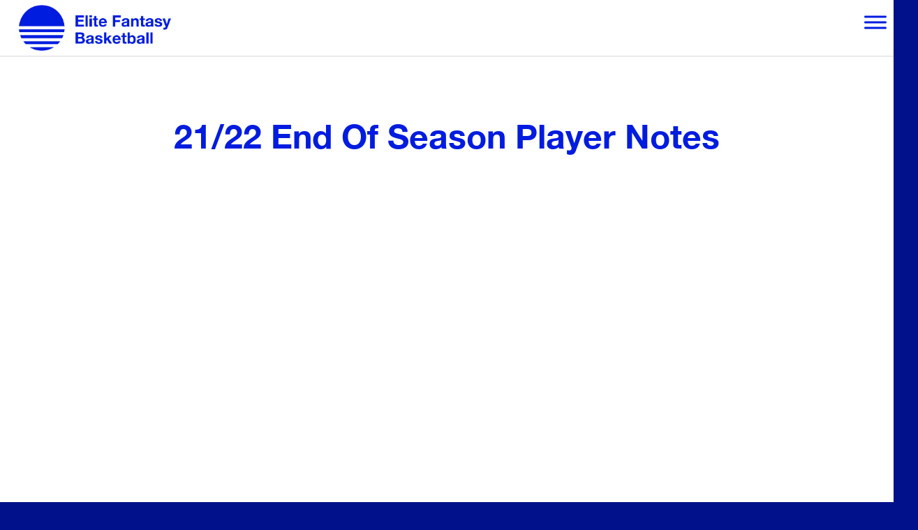

--- FILE ---
content_type: text/html; charset=UTF-8
request_url: https://elitefantasybasketball.com/21-22-end-of-season-player-notes/
body_size: 9431
content:
<!DOCTYPE html>

<html class="no-js">
	
<head>
	
	<title>
		21/22 End Of Season Player Notes - Elite Fantasy BasketballElite Fantasy Basketball	</title>
	<meta charset="utf-8">
	<meta http-equiv="X-UA-Compatible" content="IE=edge">
  <meta name="viewport" content="width=device-width, initial-scale=1.0">
  <meta name="theme-color" content="#ffffff">
	
	
		<!-- All in One SEO 4.9.3 - aioseo.com -->
	<meta name="robots" content="max-image-preview:large" />
	<link rel="canonical" href="https://elitefantasybasketball.com/21-22-end-of-season-player-notes/" />
	<meta name="generator" content="All in One SEO (AIOSEO) 4.9.3" />
		<meta property="og:locale" content="en_US" />
		<meta property="og:site_name" content="Elite Fantasy Basketball -" />
		<meta property="og:type" content="article" />
		<meta property="og:title" content="21/22 End Of Season Player Notes - Elite Fantasy Basketball" />
		<meta property="og:url" content="https://elitefantasybasketball.com/21-22-end-of-season-player-notes/" />
		<meta property="og:image" content="https://elitefantasybasketball.com/wp-content/uploads/2022/10/EFB-Logo-w-Name.jpg" />
		<meta property="og:image:secure_url" content="https://elitefantasybasketball.com/wp-content/uploads/2022/10/EFB-Logo-w-Name.jpg" />
		<meta property="og:image:width" content="1563" />
		<meta property="og:image:height" content="499" />
		<meta property="article:published_time" content="2022-08-30T18:46:31+00:00" />
		<meta property="article:modified_time" content="2022-08-30T18:46:31+00:00" />
		<meta name="twitter:card" content="summary_large_image" />
		<meta name="twitter:site" content="@AdamGStock" />
		<meta name="twitter:title" content="21/22 End Of Season Player Notes - Elite Fantasy Basketball" />
		<meta name="twitter:creator" content="@AdamGStock" />
		<meta name="twitter:image" content="https://elitefantasybasketball.com/wp-content/uploads/2022/10/EFB-Logo-w-Name.jpg" />
		<script type="application/ld+json" class="aioseo-schema">
			{"@context":"https:\/\/schema.org","@graph":[{"@type":"BreadcrumbList","@id":"https:\/\/elitefantasybasketball.com\/21-22-end-of-season-player-notes\/#breadcrumblist","itemListElement":[{"@type":"ListItem","@id":"https:\/\/elitefantasybasketball.com#listItem","position":1,"name":"Home","item":"https:\/\/elitefantasybasketball.com","nextItem":{"@type":"ListItem","@id":"https:\/\/elitefantasybasketball.com\/21-22-end-of-season-player-notes\/#listItem","name":"21\/22 End Of Season Player Notes"}},{"@type":"ListItem","@id":"https:\/\/elitefantasybasketball.com\/21-22-end-of-season-player-notes\/#listItem","position":2,"name":"21\/22 End Of Season Player Notes","previousItem":{"@type":"ListItem","@id":"https:\/\/elitefantasybasketball.com#listItem","name":"Home"}}]},{"@type":"Organization","@id":"https:\/\/elitefantasybasketball.com\/#organization","name":"Elite Fantasy Basketball","url":"https:\/\/elitefantasybasketball.com\/","logo":{"@type":"ImageObject","url":"https:\/\/elitefantasybasketball.com\/wp-content\/uploads\/2022\/10\/EFB-Logo-w-Name.jpg","@id":"https:\/\/elitefantasybasketball.com\/21-22-end-of-season-player-notes\/#organizationLogo","width":1563,"height":499},"image":{"@id":"https:\/\/elitefantasybasketball.com\/21-22-end-of-season-player-notes\/#organizationLogo"},"sameAs":["https:\/\/twitter.com\/AdamGStock"]},{"@type":"WebPage","@id":"https:\/\/elitefantasybasketball.com\/21-22-end-of-season-player-notes\/#webpage","url":"https:\/\/elitefantasybasketball.com\/21-22-end-of-season-player-notes\/","name":"21\/22 End Of Season Player Notes - Elite Fantasy Basketball","inLanguage":"en-US","isPartOf":{"@id":"https:\/\/elitefantasybasketball.com\/#website"},"breadcrumb":{"@id":"https:\/\/elitefantasybasketball.com\/21-22-end-of-season-player-notes\/#breadcrumblist"},"datePublished":"2022-08-30T18:46:31-07:00","dateModified":"2022-08-30T18:46:31-07:00"},{"@type":"WebSite","@id":"https:\/\/elitefantasybasketball.com\/#website","url":"https:\/\/elitefantasybasketball.com\/","name":"Elite Fantasy Basketball","inLanguage":"en-US","publisher":{"@id":"https:\/\/elitefantasybasketball.com\/#organization"}}]}
		</script>
		<!-- All in One SEO -->

<link rel="alternate" title="oEmbed (JSON)" type="application/json+oembed" href="https://elitefantasybasketball.com/wp-json/oembed/1.0/embed?url=https%3A%2F%2Felitefantasybasketball.com%2F21-22-end-of-season-player-notes%2F" />
<link rel="alternate" title="oEmbed (XML)" type="text/xml+oembed" href="https://elitefantasybasketball.com/wp-json/oembed/1.0/embed?url=https%3A%2F%2Felitefantasybasketball.com%2F21-22-end-of-season-player-notes%2F&#038;format=xml" />
<style id='wp-img-auto-sizes-contain-inline-css' type='text/css'>
img:is([sizes=auto i],[sizes^="auto," i]){contain-intrinsic-size:3000px 1500px}
/*# sourceURL=wp-img-auto-sizes-contain-inline-css */
</style>
<style id='wp-emoji-styles-inline-css' type='text/css'>

	img.wp-smiley, img.emoji {
		display: inline !important;
		border: none !important;
		box-shadow: none !important;
		height: 1em !important;
		width: 1em !important;
		margin: 0 0.07em !important;
		vertical-align: -0.1em !important;
		background: none !important;
		padding: 0 !important;
	}
/*# sourceURL=wp-emoji-styles-inline-css */
</style>
<style id='wp-block-library-inline-css' type='text/css'>
:root{--wp-block-synced-color:#7a00df;--wp-block-synced-color--rgb:122,0,223;--wp-bound-block-color:var(--wp-block-synced-color);--wp-editor-canvas-background:#ddd;--wp-admin-theme-color:#007cba;--wp-admin-theme-color--rgb:0,124,186;--wp-admin-theme-color-darker-10:#006ba1;--wp-admin-theme-color-darker-10--rgb:0,107,160.5;--wp-admin-theme-color-darker-20:#005a87;--wp-admin-theme-color-darker-20--rgb:0,90,135;--wp-admin-border-width-focus:2px}@media (min-resolution:192dpi){:root{--wp-admin-border-width-focus:1.5px}}.wp-element-button{cursor:pointer}:root .has-very-light-gray-background-color{background-color:#eee}:root .has-very-dark-gray-background-color{background-color:#313131}:root .has-very-light-gray-color{color:#eee}:root .has-very-dark-gray-color{color:#313131}:root .has-vivid-green-cyan-to-vivid-cyan-blue-gradient-background{background:linear-gradient(135deg,#00d084,#0693e3)}:root .has-purple-crush-gradient-background{background:linear-gradient(135deg,#34e2e4,#4721fb 50%,#ab1dfe)}:root .has-hazy-dawn-gradient-background{background:linear-gradient(135deg,#faaca8,#dad0ec)}:root .has-subdued-olive-gradient-background{background:linear-gradient(135deg,#fafae1,#67a671)}:root .has-atomic-cream-gradient-background{background:linear-gradient(135deg,#fdd79a,#004a59)}:root .has-nightshade-gradient-background{background:linear-gradient(135deg,#330968,#31cdcf)}:root .has-midnight-gradient-background{background:linear-gradient(135deg,#020381,#2874fc)}:root{--wp--preset--font-size--normal:16px;--wp--preset--font-size--huge:42px}.has-regular-font-size{font-size:1em}.has-larger-font-size{font-size:2.625em}.has-normal-font-size{font-size:var(--wp--preset--font-size--normal)}.has-huge-font-size{font-size:var(--wp--preset--font-size--huge)}.has-text-align-center{text-align:center}.has-text-align-left{text-align:left}.has-text-align-right{text-align:right}.has-fit-text{white-space:nowrap!important}#end-resizable-editor-section{display:none}.aligncenter{clear:both}.items-justified-left{justify-content:flex-start}.items-justified-center{justify-content:center}.items-justified-right{justify-content:flex-end}.items-justified-space-between{justify-content:space-between}.screen-reader-text{border:0;clip-path:inset(50%);height:1px;margin:-1px;overflow:hidden;padding:0;position:absolute;width:1px;word-wrap:normal!important}.screen-reader-text:focus{background-color:#ddd;clip-path:none;color:#444;display:block;font-size:1em;height:auto;left:5px;line-height:normal;padding:15px 23px 14px;text-decoration:none;top:5px;width:auto;z-index:100000}html :where(.has-border-color){border-style:solid}html :where([style*=border-top-color]){border-top-style:solid}html :where([style*=border-right-color]){border-right-style:solid}html :where([style*=border-bottom-color]){border-bottom-style:solid}html :where([style*=border-left-color]){border-left-style:solid}html :where([style*=border-width]){border-style:solid}html :where([style*=border-top-width]){border-top-style:solid}html :where([style*=border-right-width]){border-right-style:solid}html :where([style*=border-bottom-width]){border-bottom-style:solid}html :where([style*=border-left-width]){border-left-style:solid}html :where(img[class*=wp-image-]){height:auto;max-width:100%}:where(figure){margin:0 0 1em}html :where(.is-position-sticky){--wp-admin--admin-bar--position-offset:var(--wp-admin--admin-bar--height,0px)}@media screen and (max-width:600px){html :where(.is-position-sticky){--wp-admin--admin-bar--position-offset:0px}}

/*# sourceURL=wp-block-library-inline-css */
</style><style id='global-styles-inline-css' type='text/css'>
:root{--wp--preset--aspect-ratio--square: 1;--wp--preset--aspect-ratio--4-3: 4/3;--wp--preset--aspect-ratio--3-4: 3/4;--wp--preset--aspect-ratio--3-2: 3/2;--wp--preset--aspect-ratio--2-3: 2/3;--wp--preset--aspect-ratio--16-9: 16/9;--wp--preset--aspect-ratio--9-16: 9/16;--wp--preset--color--black: #000000;--wp--preset--color--cyan-bluish-gray: #abb8c3;--wp--preset--color--white: #ffffff;--wp--preset--color--pale-pink: #f78da7;--wp--preset--color--vivid-red: #cf2e2e;--wp--preset--color--luminous-vivid-orange: #ff6900;--wp--preset--color--luminous-vivid-amber: #fcb900;--wp--preset--color--light-green-cyan: #7bdcb5;--wp--preset--color--vivid-green-cyan: #00d084;--wp--preset--color--pale-cyan-blue: #8ed1fc;--wp--preset--color--vivid-cyan-blue: #0693e3;--wp--preset--color--vivid-purple: #9b51e0;--wp--preset--gradient--vivid-cyan-blue-to-vivid-purple: linear-gradient(135deg,rgb(6,147,227) 0%,rgb(155,81,224) 100%);--wp--preset--gradient--light-green-cyan-to-vivid-green-cyan: linear-gradient(135deg,rgb(122,220,180) 0%,rgb(0,208,130) 100%);--wp--preset--gradient--luminous-vivid-amber-to-luminous-vivid-orange: linear-gradient(135deg,rgb(252,185,0) 0%,rgb(255,105,0) 100%);--wp--preset--gradient--luminous-vivid-orange-to-vivid-red: linear-gradient(135deg,rgb(255,105,0) 0%,rgb(207,46,46) 100%);--wp--preset--gradient--very-light-gray-to-cyan-bluish-gray: linear-gradient(135deg,rgb(238,238,238) 0%,rgb(169,184,195) 100%);--wp--preset--gradient--cool-to-warm-spectrum: linear-gradient(135deg,rgb(74,234,220) 0%,rgb(151,120,209) 20%,rgb(207,42,186) 40%,rgb(238,44,130) 60%,rgb(251,105,98) 80%,rgb(254,248,76) 100%);--wp--preset--gradient--blush-light-purple: linear-gradient(135deg,rgb(255,206,236) 0%,rgb(152,150,240) 100%);--wp--preset--gradient--blush-bordeaux: linear-gradient(135deg,rgb(254,205,165) 0%,rgb(254,45,45) 50%,rgb(107,0,62) 100%);--wp--preset--gradient--luminous-dusk: linear-gradient(135deg,rgb(255,203,112) 0%,rgb(199,81,192) 50%,rgb(65,88,208) 100%);--wp--preset--gradient--pale-ocean: linear-gradient(135deg,rgb(255,245,203) 0%,rgb(182,227,212) 50%,rgb(51,167,181) 100%);--wp--preset--gradient--electric-grass: linear-gradient(135deg,rgb(202,248,128) 0%,rgb(113,206,126) 100%);--wp--preset--gradient--midnight: linear-gradient(135deg,rgb(2,3,129) 0%,rgb(40,116,252) 100%);--wp--preset--font-size--small: 13px;--wp--preset--font-size--medium: 20px;--wp--preset--font-size--large: 36px;--wp--preset--font-size--x-large: 42px;--wp--preset--spacing--20: 0.44rem;--wp--preset--spacing--30: 0.67rem;--wp--preset--spacing--40: 1rem;--wp--preset--spacing--50: 1.5rem;--wp--preset--spacing--60: 2.25rem;--wp--preset--spacing--70: 3.38rem;--wp--preset--spacing--80: 5.06rem;--wp--preset--shadow--natural: 6px 6px 9px rgba(0, 0, 0, 0.2);--wp--preset--shadow--deep: 12px 12px 50px rgba(0, 0, 0, 0.4);--wp--preset--shadow--sharp: 6px 6px 0px rgba(0, 0, 0, 0.2);--wp--preset--shadow--outlined: 6px 6px 0px -3px rgb(255, 255, 255), 6px 6px rgb(0, 0, 0);--wp--preset--shadow--crisp: 6px 6px 0px rgb(0, 0, 0);}:where(.is-layout-flex){gap: 0.5em;}:where(.is-layout-grid){gap: 0.5em;}body .is-layout-flex{display: flex;}.is-layout-flex{flex-wrap: wrap;align-items: center;}.is-layout-flex > :is(*, div){margin: 0;}body .is-layout-grid{display: grid;}.is-layout-grid > :is(*, div){margin: 0;}:where(.wp-block-columns.is-layout-flex){gap: 2em;}:where(.wp-block-columns.is-layout-grid){gap: 2em;}:where(.wp-block-post-template.is-layout-flex){gap: 1.25em;}:where(.wp-block-post-template.is-layout-grid){gap: 1.25em;}.has-black-color{color: var(--wp--preset--color--black) !important;}.has-cyan-bluish-gray-color{color: var(--wp--preset--color--cyan-bluish-gray) !important;}.has-white-color{color: var(--wp--preset--color--white) !important;}.has-pale-pink-color{color: var(--wp--preset--color--pale-pink) !important;}.has-vivid-red-color{color: var(--wp--preset--color--vivid-red) !important;}.has-luminous-vivid-orange-color{color: var(--wp--preset--color--luminous-vivid-orange) !important;}.has-luminous-vivid-amber-color{color: var(--wp--preset--color--luminous-vivid-amber) !important;}.has-light-green-cyan-color{color: var(--wp--preset--color--light-green-cyan) !important;}.has-vivid-green-cyan-color{color: var(--wp--preset--color--vivid-green-cyan) !important;}.has-pale-cyan-blue-color{color: var(--wp--preset--color--pale-cyan-blue) !important;}.has-vivid-cyan-blue-color{color: var(--wp--preset--color--vivid-cyan-blue) !important;}.has-vivid-purple-color{color: var(--wp--preset--color--vivid-purple) !important;}.has-black-background-color{background-color: var(--wp--preset--color--black) !important;}.has-cyan-bluish-gray-background-color{background-color: var(--wp--preset--color--cyan-bluish-gray) !important;}.has-white-background-color{background-color: var(--wp--preset--color--white) !important;}.has-pale-pink-background-color{background-color: var(--wp--preset--color--pale-pink) !important;}.has-vivid-red-background-color{background-color: var(--wp--preset--color--vivid-red) !important;}.has-luminous-vivid-orange-background-color{background-color: var(--wp--preset--color--luminous-vivid-orange) !important;}.has-luminous-vivid-amber-background-color{background-color: var(--wp--preset--color--luminous-vivid-amber) !important;}.has-light-green-cyan-background-color{background-color: var(--wp--preset--color--light-green-cyan) !important;}.has-vivid-green-cyan-background-color{background-color: var(--wp--preset--color--vivid-green-cyan) !important;}.has-pale-cyan-blue-background-color{background-color: var(--wp--preset--color--pale-cyan-blue) !important;}.has-vivid-cyan-blue-background-color{background-color: var(--wp--preset--color--vivid-cyan-blue) !important;}.has-vivid-purple-background-color{background-color: var(--wp--preset--color--vivid-purple) !important;}.has-black-border-color{border-color: var(--wp--preset--color--black) !important;}.has-cyan-bluish-gray-border-color{border-color: var(--wp--preset--color--cyan-bluish-gray) !important;}.has-white-border-color{border-color: var(--wp--preset--color--white) !important;}.has-pale-pink-border-color{border-color: var(--wp--preset--color--pale-pink) !important;}.has-vivid-red-border-color{border-color: var(--wp--preset--color--vivid-red) !important;}.has-luminous-vivid-orange-border-color{border-color: var(--wp--preset--color--luminous-vivid-orange) !important;}.has-luminous-vivid-amber-border-color{border-color: var(--wp--preset--color--luminous-vivid-amber) !important;}.has-light-green-cyan-border-color{border-color: var(--wp--preset--color--light-green-cyan) !important;}.has-vivid-green-cyan-border-color{border-color: var(--wp--preset--color--vivid-green-cyan) !important;}.has-pale-cyan-blue-border-color{border-color: var(--wp--preset--color--pale-cyan-blue) !important;}.has-vivid-cyan-blue-border-color{border-color: var(--wp--preset--color--vivid-cyan-blue) !important;}.has-vivid-purple-border-color{border-color: var(--wp--preset--color--vivid-purple) !important;}.has-vivid-cyan-blue-to-vivid-purple-gradient-background{background: var(--wp--preset--gradient--vivid-cyan-blue-to-vivid-purple) !important;}.has-light-green-cyan-to-vivid-green-cyan-gradient-background{background: var(--wp--preset--gradient--light-green-cyan-to-vivid-green-cyan) !important;}.has-luminous-vivid-amber-to-luminous-vivid-orange-gradient-background{background: var(--wp--preset--gradient--luminous-vivid-amber-to-luminous-vivid-orange) !important;}.has-luminous-vivid-orange-to-vivid-red-gradient-background{background: var(--wp--preset--gradient--luminous-vivid-orange-to-vivid-red) !important;}.has-very-light-gray-to-cyan-bluish-gray-gradient-background{background: var(--wp--preset--gradient--very-light-gray-to-cyan-bluish-gray) !important;}.has-cool-to-warm-spectrum-gradient-background{background: var(--wp--preset--gradient--cool-to-warm-spectrum) !important;}.has-blush-light-purple-gradient-background{background: var(--wp--preset--gradient--blush-light-purple) !important;}.has-blush-bordeaux-gradient-background{background: var(--wp--preset--gradient--blush-bordeaux) !important;}.has-luminous-dusk-gradient-background{background: var(--wp--preset--gradient--luminous-dusk) !important;}.has-pale-ocean-gradient-background{background: var(--wp--preset--gradient--pale-ocean) !important;}.has-electric-grass-gradient-background{background: var(--wp--preset--gradient--electric-grass) !important;}.has-midnight-gradient-background{background: var(--wp--preset--gradient--midnight) !important;}.has-small-font-size{font-size: var(--wp--preset--font-size--small) !important;}.has-medium-font-size{font-size: var(--wp--preset--font-size--medium) !important;}.has-large-font-size{font-size: var(--wp--preset--font-size--large) !important;}.has-x-large-font-size{font-size: var(--wp--preset--font-size--x-large) !important;}
/*# sourceURL=global-styles-inline-css */
</style>

<style id='classic-theme-styles-inline-css' type='text/css'>
/*! This file is auto-generated */
.wp-block-button__link{color:#fff;background-color:#32373c;border-radius:9999px;box-shadow:none;text-decoration:none;padding:calc(.667em + 2px) calc(1.333em + 2px);font-size:1.125em}.wp-block-file__button{background:#32373c;color:#fff;text-decoration:none}
/*# sourceURL=/wp-includes/css/classic-themes.min.css */
</style>
<link rel='stylesheet' id='megamenu-css' href='https://elitefantasybasketball.com/wp-content/uploads/maxmegamenu/style.css' type='text/css' media='all' />
<link rel='stylesheet' id='dashicons-css' href='https://elitefantasybasketball.com/wp-includes/css/dashicons.min.css' type='text/css' media='all' />
<link rel='stylesheet' id='font-css-css' href='https://elitefantasybasketball.com/wp-content/themes/elitefantasy-dc-0822/theme/fonts/stylesheet.css' type='text/css' media='all' />
<link rel='stylesheet' id='fa-css-css' href='https://elitefantasybasketball.com/wp-content/themes/elitefantasy-dc-0822/theme/css/all.min.css' type='text/css' media='all' />
<link rel='stylesheet' id='bootstrap-css-css' href='https://elitefantasybasketball.com/wp-content/themes/elitefantasy-dc-0822/theme/css/bootstrap.min.css' type='text/css' media='all' />
<link rel='stylesheet' id='wordpress-css-css' href='https://elitefantasybasketball.com/wp-content/themes/elitefantasy-dc-0822/theme/css/wordpress.css' type='text/css' media='all' />
<link rel='stylesheet' id='style-css-css' href='https://elitefantasybasketball.com/wp-content/themes/elitefantasy-dc-0822/style.css' type='text/css' media='all' />
<script type="text/javascript" src="https://elitefantasybasketball.com/wp-includes/js/jquery/jquery.min.js" id="jquery-core-js"></script>
<script type="text/javascript" src="https://elitefantasybasketball.com/wp-includes/js/jquery/jquery-migrate.min.js" id="jquery-migrate-js"></script>
<script type="text/javascript" src="https://elitefantasybasketball.com/wp-content/themes/elitefantasy-dc-0822/theme/js/all.min.js" id="fa-js-js"></script>
<link rel="https://api.w.org/" href="https://elitefantasybasketball.com/wp-json/" /><link rel="alternate" title="JSON" type="application/json" href="https://elitefantasybasketball.com/wp-json/wp/v2/pages/348" />
    <script type="text/javascript">
    jQuery.noConflict();
    jQuery(document).ready(function() {
    
    });
    </script>
	
<link rel="icon" href="https://elitefantasybasketball.com/wp-content/uploads/2022/08/cropped-efb-icon-512-32x32.png" sizes="32x32" />
<link rel="icon" href="https://elitefantasybasketball.com/wp-content/uploads/2022/08/cropped-efb-icon-512-192x192.png" sizes="192x192" />
<link rel="apple-touch-icon" href="https://elitefantasybasketball.com/wp-content/uploads/2022/08/cropped-efb-icon-512-180x180.png" />
<meta name="msapplication-TileImage" content="https://elitefantasybasketball.com/wp-content/uploads/2022/08/cropped-efb-icon-512-270x270.png" />
<style type="text/css">/** Mega Menu CSS: fs **/</style>
        
 <!-- Global site tag (gtag.js) - Google Analytics -->
<script async src="https://www.googletagmanager.com/gtag/js?id=UA-44391801-1"></script>
<script>
  window.dataLayer = window.dataLayer || [];
  function gtag(){dataLayer.push(arguments);}
  gtag('js', new Date());

  gtag('config', 'UA-44391801-1');
</script>
	
</head>


<body class="wp-singular page-template-default page page-id-348 wp-theme-elitefantasy-dc-0822 mega-menu-navbar">
  
  <nav class="navbar navbar-expand-md ">
		<div class="navbar-wrap">		
			<a class="navbar-brand" href="https://elitefantasybasketball.com" title="Elite Fantasy Basketball">
												<img src="https://elitefantasybasketball.com/wp-content/uploads/2022/08/ball-with-text-v2.png" alt="Elite Fantasy Basketball"/>
										</a>
					
			<div id="mega-menu-wrap-navbar" class="mega-menu-wrap"><div class="mega-menu-toggle"><div class="mega-toggle-blocks-left"></div><div class="mega-toggle-blocks-center"></div><div class="mega-toggle-blocks-right"><div class='mega-toggle-block mega-menu-toggle-animated-block mega-toggle-block-0' id='mega-toggle-block-0'><button aria-label="Toggle Menu" class="mega-toggle-animated mega-toggle-animated-slider" type="button" aria-expanded="false">
                  <span class="mega-toggle-animated-box">
                    <span class="mega-toggle-animated-inner"></span>
                  </span>
                </button></div></div></div><ul id="mega-menu-navbar" class="mega-menu max-mega-menu mega-menu-horizontal mega-no-js" data-event="hover_intent" data-effect="fade_up" data-effect-speed="200" data-effect-mobile="disabled" data-effect-speed-mobile="0" data-mobile-force-width="false" data-second-click="go" data-document-click="collapse" data-vertical-behaviour="standard" data-breakpoint="1350" data-unbind="true" data-mobile-state="collapse_all" data-mobile-direction="vertical" data-hover-intent-timeout="300" data-hover-intent-interval="100"><li class="mega-menu-item mega-menu-item-type-post_type mega-menu-item-object-page mega-align-bottom-left mega-menu-flyout mega-menu-item-89" id="mega-menu-item-89"><a class="mega-menu-link" href="https://elitefantasybasketball.com/about/" tabindex="0">About</a></li><li class="mega-menu-item mega-menu-item-type-custom mega-menu-item-object-custom mega-menu-item-has-children mega-align-bottom-left mega-menu-flyout mega-menu-item-90" id="mega-menu-item-90"><a class="mega-menu-link" href="#" aria-expanded="false" tabindex="0">Projections & Ranks<span class="mega-indicator" aria-hidden="true"></span></a>
<ul class="mega-sub-menu">
<li class="mega-menu-item mega-menu-item-type-post_type mega-menu-item-object-page mega-menu-item-14360" id="mega-menu-item-14360"><a class="mega-menu-link" href="https://elitefantasybasketball.com/25-26-discord-server-link/">25/26 Discord Server Link</a></li><li class="mega-menu-item mega-menu-item-type-post_type mega-menu-item-object-page mega-menu-item-has-children mega-menu-item-504" id="mega-menu-item-504"><a class="mega-menu-link" href="https://elitefantasybasketball.com/projections/" aria-expanded="false">Projections<span class="mega-indicator" aria-hidden="true"></span></a>
	<ul class="mega-sub-menu">
<li class="mega-menu-item mega-menu-item-type-post_type mega-menu-item-object-page mega-menu-item-9429" id="mega-menu-item-9429"><a class="mega-menu-link" href="https://elitefantasybasketball.com/nine-category-projections/">Nine-Category Projections</a></li><li class="mega-menu-item mega-menu-item-type-post_type mega-menu-item-object-page mega-menu-item-9428" id="mega-menu-item-9428"><a class="mega-menu-link" href="https://elitefantasybasketball.com/eight-category-projections/">Eight-Category Projections</a></li><li class="mega-menu-item mega-menu-item-type-post_type mega-menu-item-object-page mega-menu-item-9427" id="mega-menu-item-9427"><a class="mega-menu-link" href="https://elitefantasybasketball.com/points-leagues-projections/">Points Leagues Projections</a></li><li class="mega-menu-item mega-menu-item-type-post_type mega-menu-item-object-page mega-menu-item-9426" id="mega-menu-item-9426"><a class="mega-menu-link" href="https://elitefantasybasketball.com/non-standard-categories-projections/">Non-Standard Categories Projections</a></li><li class="mega-menu-item mega-menu-item-type-post_type mega-menu-item-object-page mega-menu-item-10406" id="mega-menu-item-10406"><a class="mega-menu-link" href="https://elitefantasybasketball.com/best-ball-projections/">Best Ball Projections</a></li><li class="mega-menu-item mega-menu-item-type-post_type mega-menu-item-object-page mega-menu-item-14146" id="mega-menu-item-14146"><a class="mega-menu-link" href="https://elitefantasybasketball.com/total-value-projections/">Total Value Projections</a></li><li class="mega-menu-item mega-menu-item-type-post_type mega-menu-item-object-page mega-menu-item-9425" id="mega-menu-item-9425"><a class="mega-menu-link" href="https://elitefantasybasketball.com/per-30-projections/">Per 30 Projections</a></li>	</ul>
</li><li class="mega-menu-item mega-menu-item-type-custom mega-menu-item-object-custom mega-menu-item-has-children mega-menu-item-9525" id="mega-menu-item-9525"><a class="mega-menu-link" href="#" aria-expanded="false">Rankings<span class="mega-indicator" aria-hidden="true"></span></a>
	<ul class="mega-sub-menu">
<li class="mega-menu-item mega-menu-item-type-post_type mega-menu-item-object-page mega-menu-item-13986" id="mega-menu-item-13986"><a class="mega-menu-link" href="https://elitefantasybasketball.com/2025-2026-nine-category-top-150/">25/26 Nine-Category Top 150</a></li><li class="mega-menu-item mega-menu-item-type-post_type mega-menu-item-object-page mega-menu-item-14337" id="mega-menu-item-14337"><a class="mega-menu-link" href="https://elitefantasybasketball.com/25-26-eight-category-top-150/">25/26 Eight-Category Top 150</a></li><li class="mega-menu-item mega-menu-item-type-post_type mega-menu-item-object-page mega-menu-item-14673" id="mega-menu-item-14673"><a class="mega-menu-link" href="https://elitefantasybasketball.com/25-26-roto-top-150/">25/26 Roto Top 150</a></li><li class="mega-menu-item mega-menu-item-type-post_type mega-menu-item-object-page mega-menu-item-14182" id="mega-menu-item-14182"><a class="mega-menu-link" href="https://elitefantasybasketball.com/25-26-yahoo-points-league-top-150-rankings/">25/26 Yahoo Points League Top 150</a></li><li class="mega-menu-item mega-menu-item-type-post_type mega-menu-item-object-page mega-menu-item-14300" id="mega-menu-item-14300"><a class="mega-menu-link" href="https://elitefantasybasketball.com/25-26-espn-points-league-top-150-rankings/">25/26 ESPN Points League Top 150</a></li><li class="mega-menu-item mega-menu-item-type-post_type mega-menu-item-object-page mega-menu-item-15119" id="mega-menu-item-15119"><a class="mega-menu-link" href="https://elitefantasybasketball.com/25-26-dynasty-top-150/">25/26 Dynasty Top 150</a></li>	</ul>
</li><li class="mega-menu-item mega-menu-item-type-custom mega-menu-item-object-custom mega-menu-item-has-children mega-menu-item-9526" id="mega-menu-item-9526"><a class="mega-menu-link" href="#" aria-expanded="false">Tiers<span class="mega-indicator" aria-hidden="true"></span></a>
	<ul class="mega-sub-menu">
<li class="mega-menu-item mega-menu-item-type-post_type mega-menu-item-object-page mega-menu-item-13981" id="mega-menu-item-13981"><a class="mega-menu-link" href="https://elitefantasybasketball.com/25-26-point-guard-tiers/">25/26 Point Guard Tiers</a></li><li class="mega-menu-item mega-menu-item-type-post_type mega-menu-item-object-page mega-menu-item-13990" id="mega-menu-item-13990"><a class="mega-menu-link" href="https://elitefantasybasketball.com/25-26-shooting-guard-tiers/">25/26 Shooting Guard Tiers</a></li><li class="mega-menu-item mega-menu-item-type-post_type mega-menu-item-object-page mega-menu-item-13994" id="mega-menu-item-13994"><a class="mega-menu-link" href="https://elitefantasybasketball.com/25-26-small-forward-tiers/">25/26 Small Forward Tiers</a></li><li class="mega-menu-item mega-menu-item-type-post_type mega-menu-item-object-page mega-menu-item-13999" id="mega-menu-item-13999"><a class="mega-menu-link" href="https://elitefantasybasketball.com/25-26-power-forward-tiers/">25/26 Power Forward Tiers</a></li><li class="mega-menu-item mega-menu-item-type-post_type mega-menu-item-object-page mega-menu-item-14006" id="mega-menu-item-14006"><a class="mega-menu-link" href="https://elitefantasybasketball.com/25-26-center-tiers/">25/26 Center Tiers</a></li>	</ul>
</li></ul>
</li><li class="mega-menu-item mega-menu-item-type-custom mega-menu-item-object-custom mega-menu-item-has-children mega-align-bottom-left mega-menu-flyout mega-menu-item-91" id="mega-menu-item-91"><a class="mega-menu-link" href="#" aria-expanded="false" tabindex="0">Punting & Pairing Guides<span class="mega-indicator" aria-hidden="true"></span></a>
<ul class="mega-sub-menu">
<li class="mega-menu-item mega-menu-item-type-custom mega-menu-item-object-custom mega-menu-item-has-children mega-menu-item-9993" id="mega-menu-item-9993"><a class="mega-menu-link" href="#" aria-expanded="false">Punting Guides<span class="mega-indicator" aria-hidden="true"></span></a>
	<ul class="mega-sub-menu">
<li class="mega-menu-item mega-menu-item-type-post_type mega-menu-item-object-page mega-menu-item-13983" id="mega-menu-item-13983"><a class="mega-menu-link" href="https://elitefantasybasketball.com/25-26-punt-assists-yahoo/">25/26 Punt Assists (Yahoo)</a></li><li class="mega-menu-item mega-menu-item-type-post_type mega-menu-item-object-page mega-menu-item-13982" id="mega-menu-item-13982"><a class="mega-menu-link" href="https://elitefantasybasketball.com/25-26-punt-assists-espn/">25/26 Punt Assists (ESPN)</a></li><li class="mega-menu-item mega-menu-item-type-post_type mega-menu-item-object-page mega-menu-item-13984" id="mega-menu-item-13984"><a class="mega-menu-link" href="https://elitefantasybasketball.com/25-26-punt-fg-yahoo/">25/26 Punt FG% (Yahoo)</a></li><li class="mega-menu-item mega-menu-item-type-post_type mega-menu-item-object-page mega-menu-item-13985" id="mega-menu-item-13985"><a class="mega-menu-link" href="https://elitefantasybasketball.com/25-26-punt-fg-espn/">25/26 Punt FG% (ESPN)</a></li><li class="mega-menu-item mega-menu-item-type-post_type mega-menu-item-object-page mega-menu-item-14098" id="mega-menu-item-14098"><a class="mega-menu-link" href="https://elitefantasybasketball.com/25-26-punt-ft-yahoo/">25/26 Punt FT% (Yahoo)</a></li><li class="mega-menu-item mega-menu-item-type-post_type mega-menu-item-object-page mega-menu-item-14140" id="mega-menu-item-14140"><a class="mega-menu-link" href="https://elitefantasybasketball.com/25-26-punt-ft-espn/">25/26 Punt FT% (ESPN)</a></li><li class="mega-menu-item mega-menu-item-type-post_type mega-menu-item-object-page mega-menu-item-14246" id="mega-menu-item-14246"><a class="mega-menu-link" href="https://elitefantasybasketball.com/25-26-punt-blocks-yahoo/">(FREE) 25/26 Punt Blocks (Yahoo)</a></li><li class="mega-menu-item mega-menu-item-type-post_type mega-menu-item-object-page mega-menu-item-14291" id="mega-menu-item-14291"><a class="mega-menu-link" href="https://elitefantasybasketball.com/25-26-punt-blocks-espn/">(FREE) 25/26 Punt Blocks (ESPN)</a></li><li class="mega-menu-item mega-menu-item-type-post_type mega-menu-item-object-page mega-menu-item-14397" id="mega-menu-item-14397"><a class="mega-menu-link" href="https://elitefantasybasketball.com/25-26-punt-threes-yahoo/">25/26 Punt Threes (Yahoo)</a></li><li class="mega-menu-item mega-menu-item-type-post_type mega-menu-item-object-page mega-menu-item-14462" id="mega-menu-item-14462"><a class="mega-menu-link" href="https://elitefantasybasketball.com/25-26-punt-threes-espn/">25/26 Punt Threes (ESPN)</a></li><li class="mega-menu-item mega-menu-item-type-post_type mega-menu-item-object-page mega-menu-item-14619" id="mega-menu-item-14619"><a class="mega-menu-link" href="https://elitefantasybasketball.com/25-26-punt-points-yahoo/">25/26 Punt Points (Yahoo)</a></li><li class="mega-menu-item mega-menu-item-type-post_type mega-menu-item-object-page mega-menu-item-14700" id="mega-menu-item-14700"><a class="mega-menu-link" href="https://elitefantasybasketball.com/25-26-punt-points-espn/">25/26 Punt Points (ESPN)</a></li><li class="mega-menu-item mega-menu-item-type-post_type mega-menu-item-object-page mega-menu-item-14933" id="mega-menu-item-14933"><a class="mega-menu-link" href="https://elitefantasybasketball.com/25-26-punt-steals-yahoo/">25/26 Punt Steals (Yahoo)</a></li><li class="mega-menu-item mega-menu-item-type-post_type mega-menu-item-object-page mega-menu-item-14964" id="mega-menu-item-14964"><a class="mega-menu-link" href="https://elitefantasybasketball.com/25-26-punt-steals-espn/">25/26 Punt Steals (ESPN)</a></li>	</ul>
</li><li class="mega-menu-item mega-menu-item-type-custom mega-menu-item-object-custom mega-menu-item-has-children mega-menu-item-9994" id="mega-menu-item-9994"><a class="mega-menu-link" href="#" aria-expanded="false">Pairing Guides<span class="mega-indicator" aria-hidden="true"></span></a>
	<ul class="mega-sub-menu">
<li class="mega-menu-item mega-menu-item-type-post_type mega-menu-item-object-page mega-menu-item-14464" id="mega-menu-item-14464"><a class="mega-menu-link" href="https://elitefantasybasketball.com/25-26-pairing-guides-part-1/">25/26 Pairing Guides – Part 1</a></li><li class="mega-menu-item mega-menu-item-type-post_type mega-menu-item-object-page mega-menu-item-14500" id="mega-menu-item-14500"><a class="mega-menu-link" href="https://elitefantasybasketball.com/25-26-pairing-guides-part-2/">25/26 Pairing Guides – Part 2</a></li><li class="mega-menu-item mega-menu-item-type-post_type mega-menu-item-object-page mega-menu-item-14524" id="mega-menu-item-14524"><a class="mega-menu-link" href="https://elitefantasybasketball.com/25-26-pairing-guides-part-3/">25/26 Pairing Guides – Part 3</a></li><li class="mega-menu-item mega-menu-item-type-post_type mega-menu-item-object-page mega-menu-item-14981" id="mega-menu-item-14981"><a class="mega-menu-link" href="https://elitefantasybasketball.com/25-26-deep-league-pairing-guides-part-1/">25/26 Deep League Pairing Guides – Part 1</a></li><li class="mega-menu-item mega-menu-item-type-post_type mega-menu-item-object-page mega-menu-item-15046" id="mega-menu-item-15046"><a class="mega-menu-link" href="https://elitefantasybasketball.com/25-26-deep-league-pairing-guides-part-2/">25/26 Deep League Pairing Guides – Part 2</a></li>	</ul>
</li><li class="mega-menu-item mega-menu-item-type-custom mega-menu-item-object-custom mega-menu-item-has-children mega-menu-item-14816" id="mega-menu-item-14816"><a class="mega-menu-link" href="#" aria-expanded="false">Fast Starts Guides<span class="mega-indicator" aria-hidden="true"></span></a>
	<ul class="mega-sub-menu">
<li class="mega-menu-item mega-menu-item-type-post_type mega-menu-item-object-page mega-menu-item-14817" id="mega-menu-item-14817"><a class="mega-menu-link" href="https://elitefantasybasketball.com/25-26-fast-starts-guides-part-1/">25/26 Fast Starts Guides – Part 1</a></li><li class="mega-menu-item mega-menu-item-type-post_type mega-menu-item-object-page mega-menu-item-14844" id="mega-menu-item-14844"><a class="mega-menu-link" href="https://elitefantasybasketball.com/25-26-fast-starts-guides-part-2/">25/26 Fast Starts Guides – Part 2</a></li><li class="mega-menu-item mega-menu-item-type-post_type mega-menu-item-object-page mega-menu-item-14875" id="mega-menu-item-14875"><a class="mega-menu-link" href="https://elitefantasybasketball.com/25-26-fast-starts-guides-part-3/">25/26 Fast Starts Guides – Part 3</a></li>	</ul>
</li></ul>
</li><li class="mega-menu-item mega-menu-item-type-custom mega-menu-item-object-custom mega-menu-item-has-children mega-align-bottom-left mega-menu-flyout mega-menu-item-93" id="mega-menu-item-93"><a class="mega-menu-link" href="#" aria-expanded="false" tabindex="0">Sleepers & Busts<span class="mega-indicator" aria-hidden="true"></span></a>
<ul class="mega-sub-menu">
<li class="mega-menu-item mega-menu-item-type-post_type mega-menu-item-object-page mega-menu-item-14716" id="mega-menu-item-14716"><a class="mega-menu-link" href="https://elitefantasybasketball.com/25-26-yahoo-sleepers-v-1/">25/26 Yahoo Sleepers V.2</a></li><li class="mega-menu-item mega-menu-item-type-post_type mega-menu-item-object-page mega-menu-item-14731" id="mega-menu-item-14731"><a class="mega-menu-link" href="https://elitefantasybasketball.com/25-26-espn-sleepers-v-1/">25/26 ESPN Sleepers V.2</a></li><li class="mega-menu-item mega-menu-item-type-post_type mega-menu-item-object-page mega-menu-item-14749" id="mega-menu-item-14749"><a class="mega-menu-link" href="https://elitefantasybasketball.com/25-26-yahoo-busts-v-1/">25/26 Yahoo Busts V.2</a></li><li class="mega-menu-item mega-menu-item-type-post_type mega-menu-item-object-page mega-menu-item-14762" id="mega-menu-item-14762"><a class="mega-menu-link" href="https://elitefantasybasketball.com/25-26-espn-busts-v-1/">25/26 ESPN Busts V.2</a></li><li class="mega-menu-item mega-menu-item-type-post_type mega-menu-item-object-page mega-menu-item-14541" id="mega-menu-item-14541"><a class="mega-menu-link" href="https://elitefantasybasketball.com/25-26-underpriced-overpriced-players-in-salary-cap-leagues-yahoo-v-1/">25/26 Auction Sleepers & Busts (Yahoo)</a></li><li class="mega-menu-item mega-menu-item-type-post_type mega-menu-item-object-page mega-menu-item-14039" id="mega-menu-item-14039"><a class="mega-menu-link" href="https://elitefantasybasketball.com/25-26-underpriced-overpriced-players-in-salary-cap-leagues-espn-v-1/">25/26 Auction Sleepers & Busts (ESPN)</a></li></ul>
</li><li class="mega-menu-item mega-menu-item-type-custom mega-menu-item-object-custom mega-menu-item-has-children mega-align-bottom-left mega-menu-flyout mega-menu-item-94" id="mega-menu-item-94"><a class="mega-menu-link" href="#" aria-expanded="false" tabindex="0">Playoff Schedules<span class="mega-indicator" aria-hidden="true"></span></a>
<ul class="mega-sub-menu">
<li class="mega-menu-item mega-menu-item-type-post_type mega-menu-item-object-page mega-menu-item-430" id="mega-menu-item-430"><a class="mega-menu-link" href="https://elitefantasybasketball.com/fantasy-basketball-playoff-schedules/">25/26 Playoff Schedules</a></li><li class="mega-menu-item mega-menu-item-type-post_type mega-menu-item-object-page mega-menu-item-433" id="mega-menu-item-433"><a class="mega-menu-link" href="https://elitefantasybasketball.com/25-26-schedule-grid/">25/26 Schedule Grid</a></li><li class="mega-menu-item mega-menu-item-type-post_type mega-menu-item-object-page mega-menu-item-436" id="mega-menu-item-436"><a class="mega-menu-link" href="https://elitefantasybasketball.com/current-week-schedule/">Current Week Schedule</a></li></ul>
</li><li class="mega-menu-item mega-menu-item-type-post_type mega-menu-item-object-page mega-align-bottom-left mega-menu-flyout mega-menu-item-95" id="mega-menu-item-95"><a class="mega-menu-link" href="https://elitefantasybasketball.com/articles/" tabindex="0">Articles</a></li><li class="mega-menu-item mega-menu-item-type-custom mega-menu-item-object-custom mega-menu-item-has-children mega-align-bottom-left mega-menu-flyout mega-menu-item-441" id="mega-menu-item-441"><a class="mega-menu-link" href="#" aria-expanded="false" tabindex="0">Tools<span class="mega-indicator" aria-hidden="true"></span></a>
<ul class="mega-sub-menu">
<li class="mega-menu-item mega-menu-item-type-post_type mega-menu-item-object-page mega-menu-item-99" id="mega-menu-item-99"><a class="mega-menu-link" href="https://elitefantasybasketball.com/team-building-tool/">Team Building Tool</a></li><li class="mega-menu-item mega-menu-item-type-post_type mega-menu-item-object-page mega-menu-item-10885" id="mega-menu-item-10885"><a class="mega-menu-link" href="https://elitefantasybasketball.com/matchup-tool/">Matchup Tool</a></li><li class="mega-menu-item mega-menu-item-type-post_type mega-menu-item-object-page mega-menu-item-599" id="mega-menu-item-599"><a class="mega-menu-link" href="https://elitefantasybasketball.com/benchmark-calculator/">25/26 Benchmark Calculator</a></li><li class="mega-menu-item mega-menu-item-type-post_type mega-menu-item-object-page mega-menu-item-656" id="mega-menu-item-656"><a class="mega-menu-link" href="https://elitefantasybasketball.com/trade-analysis-tool/">Trade Analysis Tool</a></li><li class="mega-menu-item mega-menu-item-type-post_type mega-menu-item-object-page mega-menu-item-657" id="mega-menu-item-657"><a class="mega-menu-link" href="https://elitefantasybasketball.com/player-comparison-tool/">Player Comparison Tool</a></li></ul>
</li><li class="mega-menu-item mega-menu-item-type-post_type mega-menu-item-object-page mega-align-bottom-left mega-menu-flyout mega-menu-item-102" id="mega-menu-item-102"><a class="mega-menu-link" href="https://elitefantasybasketball.com/contact/" tabindex="0">Contact</a></li><li class="nav-item"><a href="https://elitefantasybasketball.com/my-account/" class="nav-link" title="Login">Login&nbsp; <i class="fal fa-sign-in"></i></a></li><li class="nav-item"><a href="https://elitefantasybasketball.com/register/" class="btn btn-primary" title="Join Now">Join Now&nbsp; &raquo;</a></li></ul></div>			
		</div>
	</nav>
<section class="white-bg">
	<div class="container">
		
					<h1 class="big-title text-center mb-4">21/22 End Of Season Player Notes</h1>
				
												
						
			
												<p><iframe width="1300" height="800" frameborder="0" scrolling="no" src="https://onedrive.live.com/embed?resid=3DFB12923191B02D%21430&#038;authkey=%21AFkVosbvsTWMCW8&#038;em=2&#038;ActiveCell='Summary'!C3&#038;wdHideGridlines=True&#038;wdHideHeaders=True&#038;wdInConfigurator=True&#038;wdInConfigurator=True&#038;edesNext=false&#038;ejss=false"></iframe></p>
									
				
	</div>
</section>


<footer>
	<div class="container">
		<ul id="menu-footer-menu" class="footerlinks "><li  id="menu-item-110" class="menu-item menu-item-type-post_type menu-item-object-page nav-item nav-item-110"><a href="https://elitefantasybasketball.com/terms/" class="nav-link">Terms</a></li>
<li  id="menu-item-112" class="menu-item menu-item-type-post_type menu-item-object-page nav-item nav-item-112"><a href="https://elitefantasybasketball.com/register/my-account/" class="nav-link">Account Management</a></li>
<li class="nav-item"><a href="https://elitefantasybasketball.com/register/my-account/?rcp_action=lostpassword" class="nav-link" title="Forgot Password">Forgot Password</a></li></ul>					<ul class="social">
								<li><a href="https://twitter.com/AdamGStock" target="_blank" title="Twitter"><i class="fab fa-twitter"></i></a></li>
							</ul>
			</div>
</footer>

<div class="copyright">
	<div class="container">
	&copy; 2026 Elite Fantasy Basketball. All Rights Reserved. <a title="web design company" href="http://www.dreamcodesign.com">Web Design Company</a> - <a title="dreamco design" href="http://www.dreamcodesign.com">DreamCo Design</a>
	</div>
</div>

<script type="speculationrules">
{"prefetch":[{"source":"document","where":{"and":[{"href_matches":"/*"},{"not":{"href_matches":["/wp-*.php","/wp-admin/*","/wp-content/uploads/*","/wp-content/*","/wp-content/plugins/*","/wp-content/themes/elitefantasy-dc-0822/*","/*\\?(.+)"]}},{"not":{"selector_matches":"a[rel~=\"nofollow\"]"}},{"not":{"selector_matches":".no-prefetch, .no-prefetch a"}}]},"eagerness":"conservative"}]}
</script>

<script type="text/javascript" src="https://elitefantasybasketball.com/wp-includes/js/jquery/ui/core.min.js" id="jquery-ui-core-js"></script>
<script type="text/javascript" src="https://elitefantasybasketball.com/wp-includes/js/jquery/ui/mouse.min.js" id="jquery-ui-mouse-js"></script>
<script type="text/javascript" src="https://elitefantasybasketball.com/wp-includes/js/jquery/ui/draggable.min.js" id="jquery-ui-draggable-js"></script>
<script type="text/javascript" src="https://elitefantasybasketball.com/wp-includes/js/jquery/ui/droppable.min.js" id="jquery-ui-droppable-js"></script>
<script type="text/javascript" src="https://elitefantasybasketball.com/wp-includes/js/jquery/ui/sortable.min.js" id="jquery-ui-sortable-js"></script>
<script type="text/javascript" src="https://elitefantasybasketball.com/wp-content/themes/elitefantasy-dc-0822/theme/js/bootstrap.bundle.min.js" id="bootstrap-js-js"></script>
<script type="text/javascript" src="https://elitefantasybasketball.com/wp-includes/js/hoverIntent.min.js" id="hoverIntent-js"></script>
<script type="text/javascript" src="https://elitefantasybasketball.com/wp-content/plugins/megamenu/js/maxmegamenu.js" id="megamenu-js"></script>
<script id="wp-emoji-settings" type="application/json">
{"baseUrl":"https://s.w.org/images/core/emoji/17.0.2/72x72/","ext":".png","svgUrl":"https://s.w.org/images/core/emoji/17.0.2/svg/","svgExt":".svg","source":{"concatemoji":"https://elitefantasybasketball.com/wp-includes/js/wp-emoji-release.min.js"}}
</script>
<script type="module">
/* <![CDATA[ */
/*! This file is auto-generated */
const a=JSON.parse(document.getElementById("wp-emoji-settings").textContent),o=(window._wpemojiSettings=a,"wpEmojiSettingsSupports"),s=["flag","emoji"];function i(e){try{var t={supportTests:e,timestamp:(new Date).valueOf()};sessionStorage.setItem(o,JSON.stringify(t))}catch(e){}}function c(e,t,n){e.clearRect(0,0,e.canvas.width,e.canvas.height),e.fillText(t,0,0);t=new Uint32Array(e.getImageData(0,0,e.canvas.width,e.canvas.height).data);e.clearRect(0,0,e.canvas.width,e.canvas.height),e.fillText(n,0,0);const a=new Uint32Array(e.getImageData(0,0,e.canvas.width,e.canvas.height).data);return t.every((e,t)=>e===a[t])}function p(e,t){e.clearRect(0,0,e.canvas.width,e.canvas.height),e.fillText(t,0,0);var n=e.getImageData(16,16,1,1);for(let e=0;e<n.data.length;e++)if(0!==n.data[e])return!1;return!0}function u(e,t,n,a){switch(t){case"flag":return n(e,"\ud83c\udff3\ufe0f\u200d\u26a7\ufe0f","\ud83c\udff3\ufe0f\u200b\u26a7\ufe0f")?!1:!n(e,"\ud83c\udde8\ud83c\uddf6","\ud83c\udde8\u200b\ud83c\uddf6")&&!n(e,"\ud83c\udff4\udb40\udc67\udb40\udc62\udb40\udc65\udb40\udc6e\udb40\udc67\udb40\udc7f","\ud83c\udff4\u200b\udb40\udc67\u200b\udb40\udc62\u200b\udb40\udc65\u200b\udb40\udc6e\u200b\udb40\udc67\u200b\udb40\udc7f");case"emoji":return!a(e,"\ud83e\u1fac8")}return!1}function f(e,t,n,a){let r;const o=(r="undefined"!=typeof WorkerGlobalScope&&self instanceof WorkerGlobalScope?new OffscreenCanvas(300,150):document.createElement("canvas")).getContext("2d",{willReadFrequently:!0}),s=(o.textBaseline="top",o.font="600 32px Arial",{});return e.forEach(e=>{s[e]=t(o,e,n,a)}),s}function r(e){var t=document.createElement("script");t.src=e,t.defer=!0,document.head.appendChild(t)}a.supports={everything:!0,everythingExceptFlag:!0},new Promise(t=>{let n=function(){try{var e=JSON.parse(sessionStorage.getItem(o));if("object"==typeof e&&"number"==typeof e.timestamp&&(new Date).valueOf()<e.timestamp+604800&&"object"==typeof e.supportTests)return e.supportTests}catch(e){}return null}();if(!n){if("undefined"!=typeof Worker&&"undefined"!=typeof OffscreenCanvas&&"undefined"!=typeof URL&&URL.createObjectURL&&"undefined"!=typeof Blob)try{var e="postMessage("+f.toString()+"("+[JSON.stringify(s),u.toString(),c.toString(),p.toString()].join(",")+"));",a=new Blob([e],{type:"text/javascript"});const r=new Worker(URL.createObjectURL(a),{name:"wpTestEmojiSupports"});return void(r.onmessage=e=>{i(n=e.data),r.terminate(),t(n)})}catch(e){}i(n=f(s,u,c,p))}t(n)}).then(e=>{for(const n in e)a.supports[n]=e[n],a.supports.everything=a.supports.everything&&a.supports[n],"flag"!==n&&(a.supports.everythingExceptFlag=a.supports.everythingExceptFlag&&a.supports[n]);var t;a.supports.everythingExceptFlag=a.supports.everythingExceptFlag&&!a.supports.flag,a.supports.everything||((t=a.source||{}).concatemoji?r(t.concatemoji):t.wpemoji&&t.twemoji&&(r(t.twemoji),r(t.wpemoji)))});
//# sourceURL=https://elitefantasybasketball.com/wp-includes/js/wp-emoji-loader.min.js
/* ]]> */
</script>

<style>.gform_wrapper {display:none;}</style>  

<script type="text/javascript">
jQuery(document).ready(function(){
	jQuery('input[type="text"]').addClass('form-control');
	jQuery('input[type="tel"]').addClass('form-control');
	jQuery('input[type="password"]').addClass('form-control');
	jQuery('input[type="email"]').addClass('form-control');
	jQuery('input[type="number"]').addClass('form-control');
	jQuery('select').addClass('form-control');
	jQuery('textarea').addClass('form-control');
	jQuery('input.gform_button').addClass('btn btn-primary');
	jQuery('.button.gform_previous_button').addClass('btn btn-primary');
	jQuery('.button.gform_next_button').addClass('btn btn-primary');
	jQuery('.gform_wrapper').fadeIn();
});
</script>

</body>
</html>	


--- FILE ---
content_type: text/css
request_url: https://elitefantasybasketball.com/wp-content/themes/elitefantasy-dc-0822/style.css
body_size: 3724
content:
/*
Theme Name: Elite Fantasy Basketball
Description: A custom theme developed by DreamCo Design for Elite Fantasy Basketball.
Author: DreamCo Design
Author URI: https://www.dreamcodesign.com/
Version: 2.0
*/

body,
html {
  font-size: 16px;
  font-weight: 300;
  line-height: 1.8;
  overflow-x: hidden;
  text-rendering: optimizeLegibility;
  color: #000;
  font-family: "Helvetica Neue", sans-serif;
  background-color: #00118b;
  position: relative;
}

img {
  max-width: 100%;
  height: auto;
}

a {
  -webkit-transition: all 200ms ease-in-out;
  -moz-transition: all 200ms ease-in-out;
  -ms-transition: all 200ms ease-in-out;
  -o-transition: all 200ms ease-in-out;
  transition: all 200ms ease-in-out;
}
a:hover {
  text-decoration: underline;
}

h1,
h2,
h3,
h4,
h5,
h6 {
  line-height: 1.4;
  font-weight: bold;
  font-family: "Helvetica Neue", sans-serif;
  color: #001cdf;
}

.container {
  max-width: 1299px;
}

section {
  padding: 5rem 0rem;
}

.white-bg {
  background-color: #fff;
}

.offwhite-bg {
  background-color: #f2f2f2;
}

.yellow-bg {
  background-color: #001cdf;
}

b,
strong {
  font-weight: bold;
}

.modal-backdrop.fade {
  opacity: 0.5;
}

.gradient1 {
  background: linear-gradient(90deg, #093868 0%, #a07173 100%);
}

.yellow {
  color: #001cdf;
}

h1.big-title {
  font-weight: 900;
  font-size: 3rem;
}

h3.big-title {
  font-weight: 900;
  font-size: 1.75rem;
}

.alert.alert-primary a {
  color: #001cdf;
}

p {
  font-size: 1.15rem;
}

.btn {
  font-size: 1rem;
  padding: 0.75rem 1rem;
  font-family: "Helvetica Neue", sans-serif;
  border-radius: 2rem;
}

.btn-primary {
  background-color: #001cdf;
  border-color: #001cdf;
  color: #fff;
}
.btn-primary:hover {
  filter: brightness(1.1);
}

.btn-default {
  color: #fff;
  background-color: #000;
  border-color: #000;
}
.btn-default:hover {
  color: #000;
  background-color: #001cdf;
  border-color: #001cdf;
}

.btn-outline-light {
  text-transform: uppercase;
  letter-spacing: 4px;
  border-width: 2px;
  font-weight: bold;
}
.btn-outline-light:hover {
  color: #000;
  background-color: #fff;
  border-color: #fff;
}

.btn-outline-dark {
  text-transform: uppercase;
  letter-spacing: 4px;
  border-width: 2px;
  font-weight: bold;
  border-color: #000;
  color: #000;
}
.btn-outline-dark:hover {
  color: #fff;
  background-color: #000;
  border-color: #000;
}

.navbar {
  background-color: #fff;
  display: flex;
  flex-direction: column;
  justify-content: space-between;
  align-items: center;
  position: relative;
  z-index: 20;
  padding: 0;
  border-bottom: 1px solid rgba(0,0,0,0.15);
}
.navbar .navbar-brand {
  margin-right: 0;
  padding: 0 1rem;
  position: relative;
}
.navbar .navbar-brand img {
  max-width: 15rem;
}
.navbar .navbar-wrap {
  width: 100%;
  display: flex;
  flex-direction: row;
  justify-content: space-between;
  padding-right: 1rem;
}
#mega-menu-wrap-navbar {
  display: flex;
  flex-direction: row-reverse;
  align-items: flex-start;
}
#mega-menu-wrap-navbar #mega-menu-navbar {
  display: flex;
  flex-direction: row;
  flex-wrap: wrap;
  align-items: center;
}
#mega-menu-wrap-navbar .mega-menu-toggle .mega-toggle-block-0 .mega-toggle-animated-inner, #mega-menu-wrap-navbar .mega-menu-toggle .mega-toggle-block-0 .mega-toggle-animated-inner::before, #mega-menu-wrap-navbar .mega-menu-toggle .mega-toggle-block-0 .mega-toggle-animated-inner::after {
  background-color: #001cdf;
}
.navbar #mega-menu-wrap-navbar #mega-menu-navbar .nav-link {
  color: #001cdf;
}
.navbar .navbar-wrap #mega-menu-wrap-navbar li {
  display: flex;
  flex-direction: column;
  justify-content: center;
}
.navbar .navbar-wrap ul.nav .nav-item .nav-link {
  padding-left: 0.5rem;
  font-size: 0.85rem;
  color: #001cdf;
}
.navbar .navbar-wrap ul.nav .nav-item .nav-link:hover {
  color: #001cdf;
  text-decoration: underline;
}
.navbar .toggle-menu {
  display: none;
}
#mega-menu-wrap-navbar #mega-menu-navbar {
  padding-top: 1rem;
}

.navbar.nav-overlay {
  position: absolute;
  width: 100%;
  top: 0;
  left: 0;
  background: transparent;
  border: none;
}
.navbar.navbar.nav-overlay .navbar-wrap ul.nav .nav-item .nav-link {
  padding-left: 0.5rem;
  font-size: 0.85rem;
  color: #fff;
}
.navbar.navbar.nav-overlay #mega-menu-wrap-navbar {
  background-color: transparent;
}
.navbar.navbar.nav-overlay #mega-menu-wrap-navbar #mega-menu-navbar > li.mega-menu-item > a.mega-menu-link,
.navbar.navbar.nav-overlay #mega-menu-wrap-navbar #mega-menu-navbar .nav-link {
  color: #fff;
}
.navbar.navbar.nav-overlay #mega-menu-wrap-navbar #mega-menu-navbar > li.mega-menu-item > a.mega-menu-link:hover {
  background-color: transparent;
}
.navbar.navbar.nav-overlay #mega-menu-wrap-navbar #mega-menu-navbar > li.mega-menu-item.mega-toggle-on > a.mega-menu-link {
  background-color: transparent;
}
.navbar.navbar.nav-overlay #mega-menu-wrap-navbar .mega-menu-toggle .mega-toggle-block-0 .mega-toggle-animated-inner, 
.navbar.navbar.nav-overlay #mega-menu-wrap-navbar .mega-menu-toggle .mega-toggle-block-0 .mega-toggle-animated-inner::before, 
.navbar.navbar.nav-overlay #mega-menu-wrap-navbar .mega-menu-toggle .mega-toggle-block-0 .mega-toggle-animated-inner::after {
  background-color: #fff;
}

.top-nav {
  background-color: #fff;
  border-bottom: 1px solid rgba(0,0,0,0.15);
  width: 100%;
  padding: 0.5rem 1rem;
  display: flex;
  flex-direction: row;
  justify-content: flex-end;
  align-items: center;
}
.top-nav ul {
  display: flex;
  flex-direction: row;
  align-items: center;
}
.top-nav ul li .nav-link {
  color: #001cdf;
}
.top-nav ul li .btn {
  padding: 0.5rem 1rem;
}

.main-bg {
  padding: 56.25% 0 0 0;
  background-size: cover;
  background-repeat: no-repeat;
  background-position: center 20%;
  position: relative;
  display: flex;
  flex-direction: column;
  justify-content: center;
  background-color: transparent;
  overflow: hidden;
}
.main-bg .video-frame {
  padding: 56.25% 0 0 0;
  position: absolute;
  width: 100%;
  z-index: 0;
  top: 0;
  left: 0;
}
.main-bg .video-frame iframe {
  position: absolute;
  top: -10%;
  left: -10%;
  width: 120%;
  height: 120%;
}
.main-bg .content {
  position: absolute;
  top: 0;
  left: 0;
  right: 0;
  bottom: 0;
  height: 100%;
  width: 100%;
  z-index: 5;
  display: flex;
  flex-direction: column;
  justify-content: center;
  align-items: flex-start;
  background-color: rgba(0, 0, 0, 0.45);
  padding: 8rem 4rem 2rem 4rem;
}
.main-bg .content h1 {
  font-weight: 600;
  color: #fff;
  font-size: 3rem;
  max-width: 50%;
  max-width: 825px;
  line-height: 1.2;
  margin-bottom: 1.5rem;
}
.main-bg .content p {
  color: #fff;
  max-width: 825px;
  margin-bottom: 1.5rem;
}
.main-bg .content .btn {
  font-size: 1.5rem;
  padding: 1rem 2rem;
}

.welcome .display-4 {
  font-weight: 600;
}
.featured-posts .posts {
  display: grid;
  grid-template-columns: repeat(3, 1fr);
  column-gap: 2rem;
  row-gap: 2rem;
}
.featured-posts .posts .card .card-img-top {
  padding-bottom: 56.25%;
  background-size: cover;
  background-position: center;
}
.featured-posts .posts .card .card-body p {
  font-size: 0.85rem;
}
.featured-posts .posts .card .card-body h5 {
  font-size: 1rem;
}
.featured-posts .posts .card .card-footer {
  background-color: #fff;
}

#rcp_subscription_levels {
  display: grid;
  grid-template-columns: repeat(3, 1fr);
  column-gap: 2rem;
  row-gap: 2rem;
  padding-left: 0;
  margin-bottom: 3rem;
}
#rcp_subscription_levels .rcp_subscription_level {
  margin-bottom: 0;
}
span.rcp_subscription_level_name {
  font-weight: bold;
  display: block;
  margin-bottom: 1rem;
}
.rcp_form .rcp_level_description {
  padding-left: 0;
  border: none;
}
.rcp_form .rcp_level_description ul {
  padding-left: 0rem;
  margin-bottom: 0;
}
.rcp_form .rcp_level_description ul li {
  list-style: square;
  margin-bottom: 0.15rem;
}

.featured-img {
  margin-bottom: 1rem;
}
.featured-img img {
  margin: 0 auto;
}

.post-content {
  text-align: justify;
}

#sidebar hr {
  border-width: 5px;
  border-color: #001cdf;
  margin-top: 2rem;
  margin-bottom: 2rem;
}
#sidebar h4 {
  margin-bottom: 1rem;
  margin-top: 1rem;
}
#sidebar .btn-block {
  padding: 0.75rem 1.5rem;
  display: flex;
  flex-direction: row;
  justify-content: space-between;
}
#sidebar .category-collapse ul {
  padding-left: 1rem;
}
#sidebar .category-collapse ul li a {
  font-weight: bold;
  color: #000;
}
#sidebar .category-collapse ul li ul {
  padding-left: 2rem;
}

ul.pagination {
  justify-content: center;
}
ul.pagination li a.page-link {
  color: #000;
  font-weight: bold;
  letter-spacing: 2px;
  text-transform: uppercase;
  border: 2px solid #000;
}
ul.pagination li a.page-link:hover {
  background-color: #000;
  color: #001cdf;
  border-color: #000;
}
ul.pagination li:first-child a.page-link {
  border-right: none;
}

.two-col-list {
  list-style: none;
  padding-left: 4rem;
}
.two-col-list li {
  background-color: #fff;
  padding: 1rem;
  position: relative;
  margin-bottom: 1rem;
  border-radius: 0.25rem;
}
.two-col-list li:before {
  position: absolute;
  left: -4rem;
  top: -1.8rem;
  content: "\f352";
  font-weight: 900;
  font-size: 4rem;
  font-family: "Font Awesome 5 Pro";
  font-style: normal;
  font-variant: normal;
  text-rendering: auto;
  -webkit-font-smoothing: antialiased;
}
.two-col-list li p {
  margin-bottom: 0;
}

.post-meta .list-group .list-group-item {
  font-size: 0.85rem;
  font-weight: normal;
  color: #000;
  padding: 0.25rem 0.5rem;
}
.post-meta .list-group .list-group-item a {
  color: #000;
  font-weight: bold;
}
.blog .posts, 
.archive .posts {
  display: grid;
  grid-template-columns: repeat(2, 1fr);
  column-gap: 2rem;
  row-gap: 2rem;
}
.blog .posts .card .card-img-top,
.archive .posts .card .card-img-top {
  padding-bottom: 56.25%;
  background-size: cover;
  background-position: center;
}
.blog .posts .card .card-body p,
.archive .posts .card .card-body p {
  font-size: 0.85rem;
}
.blog .posts .card .card-body h5,
.archive .posts .card .card-body h5 {
  font-size: 1rem;
}
.blog .posts .card .card-footer, 
.archive .posts .card .card-footer {
  background-color: #fff;
}
.heading-banner {
  background-size: cover;
  background-position: center;
  min-height: 400px;
}
.tool-grid {
  display: grid;
  grid-template-columns: repeat(3, 1fr);
  column-gap: 2rem;
  row-gap: 2rem;
}
.tool-grid .card .card-img-top {
  padding-bottom: 56.25%;
  background-size: cover;
  background-position: center;
}
.tool-grid .card .card-body p {
  font-size: 0.85rem;
}
.tool-grid .card .card-body h5 {
  font-size: 1rem;
}
.tool-grid .card .card-footer {
  background-color: #fff;
}

.gform_heading {
  display: none;
}
div#input_1_7 > div {
  display: block;
  margin: 0 auto;
}
.gform_footer.top_label {
  justify-content: center;
}

footer {
  padding: 2rem 0;
  background-color: #001cdf;
}
footer .container {
  display: flex;
  flex-direction: row;
  flex-wrap: wrap;
  align-items: center;
  justify-content: space-between;
}
footer .footerlinks {
  margin-bottom: 0;
  padding-left: 0;
  list-style: none;
  text-align: center;
}
footer .footerlinks .nav-item {
  display: inline-block;
}
footer .footerlinks .nav-item .nav-link {
  font-family: "Helvetica Neue", sans-serif;
  font-weight: 400;
  font-size: 1rem;
  padding-left: 0rem;
  padding-right: 1rem;
  color: #fff;
}
footer .social {
  list-style: none;
  padding: 0;
  margin: 0;
  text-align: center;
  display: flex;
  flex-direction: row;
  justify-content: center;
}
footer .social li a {
  display: flex;
  flex-direction: column;
  justify-content: center;
  color: #fff;
  font-size: 1.25rem;
  padding: 0 0.35rem;
}
footer .social li a img {
  max-width: 1.75rem;
  height: auto;
}

.copyright {
  background-color: #00118b;
  padding: 0.5rem 0;
  font-size: 11px;
  color: #f2f2f2;
}
.copyright a {
  font-size: 10px;
  color: #f2f2f2;
}

.faqs .single-faq {
  padding: 1rem;
  background-color: #001cdf;
}
div#input_1_6 > div {
  margin: 0 auto;
}
.gform_wrapper .gform_footer {
  text-align: center;
}
.blockquote-footer {
  background-color: transparent;
  padding: 0;
}
.single-testimonial {
  padding: 1rem;
  background-color: #000;
  color: #fff;
  border: 1rem solid #001cdf;
}
.rcp-table {
  width: 100%;
  margin-bottom: 2rem;
  font-size: 0.85rem;
  vertical-align: middle;
}
.rcp-table tbody tr td {
  vertical-align: middle;
}
.rcp-button {
  margin: 0 auto;
  display: block;
}
.cbp-spmenu ul li a {
  text-align: center;
}
.cbp-spmenu ul li .btn-primary {
  color: #000;
  font-weight: bold;
}
.cbp-spmenu a:hover {
  background-color: #333;
}
.cbp-spmenu a.btn-primary:hover {
  background-color: #fff;
}
.StripeElement,
input#rcp-card-name {
  border: 1px solid #ddd !important;
  border-radius: 0.25rem !important;
  width: 100%;
  height: calc(1.5em + 0.75rem + 2px);
}
.ElementsApp > * {
  top: 3px !important;
}
.rcp_subscription_level .rcp_level {
  margin-top: 0.3rem !important;
  margin-left: -1.25rem !important;
}
.input-group .btn {
  padding: .375rem .75rem;
}
.btn-success {
  color: #fff !important;
}
.nav-tabs .nav-item.show .nav-link, .nav-tabs .nav-item .nav-link.active,
.nav-tabs .nav-item .nav-link {
  font-family: "Helvetica Neue", sans-serif;
}
.nav-tabs .nav-item.show .nav-link, .nav-tabs .nav-item .nav-link.active {
  background-color: #001cdf;
  border-color: #001cdf;
  color: #fff;
}
.live-assistant-wrap, .team-analyzer-wrap, .available-players-wrap {
  background-color: #fff;
  border-left: 1px solid #dee2e6;
  border-right: 1px solid #dee2e6;
  border-bottom: 1px solid #dee2e6;
}
.danger-link {
  color: #FF7272;
}


@media screen and (max-width: 1350px) {
  #mega-menu-wrap-navbar .mega-menu-toggle {
    margin-top: 12px;
  }
  #mega-menu-wrap-navbar .mega-menu-toggle.mega-menu-open span.mega-toggle-animated-inner,
  #mega-menu-wrap-navbar .mega-menu-toggle.mega-menu-open span.mega-toggle-animated-inner:after {
    background-color: #001cdf !important;
  }
  .navbar.navbar.nav-overlay #mega-menu-wrap-navbar,
  .navbar.navbar #mega-menu-wrap-navbar {
    position: absolute;
    top: 0rem;
    right: 0rem;
  }
  body.mega-menu-navbar-mobile-open  {
    height: 100vh;
    overflow: hidden;
  }
  body.mega-menu-navbar-mobile-open .navbar.navbar.nav-overlay #mega-menu-wrap-navbar,
  body.mega-menu-navbar-mobile-open .navbar #mega-menu-wrap-navbar {
    background-color: #fff;
    width: 100%;
  }
  #mega-menu-wrap-navbar .mega-menu-toggle.mega-menu-open + #mega-menu-navbar {
    width: 100%;
    padding-left: 52px;
    padding-top: 52px;
    background-color: transparent;
    height: 100vh;
  }
  .navbar.navbar.nav-overlay #mega-menu-wrap-navbar #mega-menu-navbar > li.mega-menu-item > a.mega-menu-link, .navbar.navbar.nav-overlay #mega-menu-wrap-navbar #mega-menu-navbar .nav-link,
  .navbar #mega-menu-wrap-navbar #mega-menu-navbar > li.mega-menu-item > a.mega-menu-link, .navbar #mega-menu-wrap-navbar #mega-menu-navbar .nav-link {
    color: #001cdf;
    line-height: 40px;
    height: 40px;
    padding: 0 10px;
  }
  #mega-menu-wrap-navbar #mega-menu-navbar > li.mega-menu-item.mega-current-menu-item > a.mega-menu-link, #mega-menu-wrap-navbar #mega-menu-navbar > li.mega-menu-item.mega-current-menu-ancestor > a.mega-menu-link, #mega-menu-wrap-navbar #mega-menu-navbar > li.mega-menu-item.mega-current-page-ancestor > a.mega-menu-link,
  #mega-menu-wrap-navbar #mega-menu-navbar > li.mega-menu-item.mega-toggle-on > a.mega-menu-link {
    background-color: transparent;
    font-weight: bold;
  }
  #mega-menu-wrap-navbar #mega-menu-navbar > li.mega-menu-item.mega-current-menu-ancestor > .btn {
    margin-top: 1rem;
  }
}

@media screen and (max-width: 1023px) {
  .navbar .navbar-wrap {
    justify-content: space-between;
    position: relative;
    padding: 0.25rem 0.5rem;
  }
  .navbar .navbar-wrap .nav {
    display: none;
  }
  .navbar .navbar-brand {
    padding-left: 0;
  }
  .navbar .navbar-brand img {
    max-height: 4rem;
  }
  .welcome h1 {
    font-size: 2rem;
    margin-bottom: 1.5rem;
  }
  footer .col-md-10 {
    flex-direction: column;
    justify-content: center;
  }
  footer .footerlinks {
    margin-bottom: 1rem;
    text-align: center;
  }
  footer .footerlinks .nav-item {
    display: inline-block;
  }
  footer .footerlinks .nav-item .nav-link {
    font-family: "Helvetica Neue", sans-serif;
    font-size: 0.85rem;
    padding-left: 0.5rem;
    padding-right: 0.5rem;
    color: #fff;
  }
  h3.big-title {
    font-size: 1.45rem;
  }
  .hide-mobile {
    display: none;
  }
  footer .social {
    width: 100%;
    justify-content: flex-start;
  }
  .main-bg {
    padding: 75% 0 0 0;
  }
  .main-bg .content h1 {
    font-size: 2rem;
  }
  .main-bg .content p {
    font-size: 0.85rem;
  }
  .main-bg .content .btn {
    font-size: 1.15rem;
  }
  section {
    padding: 3rem 1rem;
  }
  .featured-posts .posts {
    display: grid;
    grid-template-columns: repeat(2, 1fr);
    column-gap: 2rem;
    row-gap: 2rem;
  }
  .blog .posts {
    display: grid;
    grid-template-columns: repeat(1, 1fr);
    column-gap: 2rem;
    row-gap: 2rem;
  }
  .tool-grid {
    display: grid;
    grid-template-columns: repeat(2, 1fr);
    column-gap: 2rem;
    row-gap: 2rem;
  }
}
@media screen and (max-width: 768px) {
  section {
    padding: 2rem 1rem;
  }
  .top-nav {
    padding: 0rem 0.35rem;
  }
  .btn {
    white-space: nowrap;
  }
  .main-bg {
    height: 35rem;
  }
  .main-bg .content {
    padding-top: 0;
  }
  .main-bg .content h1 {
    font-size: 2rem;
  }
  .main-bg .content h3 {
    font-size: 1.4rem;
  }
  .main-bg .content p {
    font-size: 0.85rem;
  }
  #sidebar h4 {
    font-size: 1rem;
  }
  .post-content h1 {
    font-size: 2rem;
  }
}
@media screen and (max-width: 767px) {
  footer .social {
    justify-content: center;
  }
  #rcp_subscription_levels {
    display: grid;
    grid-template-columns: repeat(1, 1fr);
    column-gap: 2rem;
    row-gap: 2rem;
  }
  p {
    font-size: 1rem;
  }
  .featured-posts .posts {
    display: grid;
    grid-template-columns: repeat(1, 1fr);
    column-gap: 2rem;
    row-gap: 2rem;
  }
  .post-meta .list-group .list-group-item {
    padding: 0.25rem 0.5rem;
    font-size: 0.75rem;
  }
  .post-meta .list-group .list-group-item a {
    font-size: 0.75rem;
    font-weight: normal;
    color: #000;
    letter-spacing: 0px;
    text-transform: none;
    padding: 0;
  }
  #sidebar {
    margin-top: 1.5rem;
    padding-top: 1.5rem;
    border-top: 5px solid #000;
  }
  h1.big-title {
    font-size: 1.75rem;
  }
  h3.big-title {
    font-size: 1.25rem;
  }
  .two-col-list li h4 {
    font-size: 1rem;
  }
  .two-col-list li p {
    font-size: 1rem;
  }
  .main-bg {
    height: 100vh;
    max-height: 45rem;
    padding: 1rem;
  }
  .main-bg .content {
    padding: 1rem;
    margin-top: 0;
  }
  .main-bg .content h1 {
    font-size: 1.5rem;
  }
  .main-bg .content h3 {
    font-size: 1.25rem;
  }
  .welcome .btn {
    width: 100%;
    margin-bottom: 0.5rem;
  }
  .featured-training.ctas {
    flex-wrap: wrap;
  }
  .featured-training.ctas .cta {
    width: 100%;
  }
  .featured-videos .fvid div {
    flex-direction: column;
  }
  .featured-videos .fvid div h3 {
    margin-bottom: 0.5rem;
  }
  .featured-videos .fvid .btn {
    width: 100%;
  }
  .posts .card .col-md-3 {
    height: 15rem;
  }
  .post-content {
    text-align: left;
  }
  .single-testimonial p {
    font-size: 0.85rem;
  }
  .single-faq h5 {
    font-size: 1rem;
  }
  .single-faq p {
    font-size: 1rem;
  }
  .posts .card .btn {
    width: 100%;
  }
  .posts .card .card-body p {
    font-size: 1rem;
  }
  .archive h2.big-title {
    font-size: 1.5rem;
  }
  .tool-grid {
    display: grid;
    grid-template-columns: repeat(1, 1fr);
    column-gap: 2rem;
    row-gap: 2rem;
  }
}

@media screen and (max-width: 600px) {
  #wpadminbar {
    position: fixed;
  }
}
